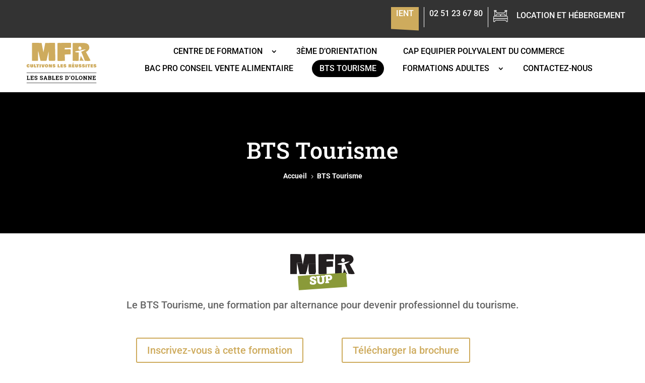

--- FILE ---
content_type: text/css
request_url: https://www.mfr-sables-olonne.com/wp-content/et-cache/499/et-core-unified-tb-104-tb-69-deferred-499.min.css?ver=1765798849
body_size: 4001
content:
.et_pb_section_0_tb_footer.et_pb_section{padding-top:0px;padding-right:0px;padding-bottom:0px;padding-left:0px;margin-top:-36px;margin-right:0px;margin-bottom:0px;margin-left:0px;background-color:#CEAB5D!important}.et_pb_section_0_tb_footer{z-index:1;top:36px;bottom:auto;position:relative}.et_pb_row_0_tb_footer{background-size:initial;background-position:right 0px top;background-image:url(https://www.mfr-sables-olonne.com/wp-content/uploads/2020/09/fond-encart-rs.svg)}.et_pb_text_0_tb_footer.et_pb_text,.et_pb_text_2_tb_footer.et_pb_text,.et_pb_text_5_tb_footer.et_pb_text{color:#ffffff!important}.et_pb_text_0_tb_footer{font-family:'Roboto Slab',Georgia,"Times New Roman",serif;font-weight:600;font-size:30px;padding-top:22px!important}.et_pb_image_0_tb_footer{text-align:left;margin-left:0}.et_pb_image_0_tb_footer .et_pb_image_wrap,.et_pb_image_1_tb_footer .et_pb_image_wrap,.et_pb_image_2_tb_footer .et_pb_image_wrap{display:block}.et_pb_section_1_tb_footer.et_pb_section{padding-top:17px;padding-right:40px;padding-bottom:17px;padding-left:40px;margin-top:0px;margin-right:0px;margin-bottom:0px;margin-left:0px;background-color:#333333!important}.et_pb_section_1_tb_footer{max-width:100%;z-index:2;position:relative}.et_pb_row_1_tb_footer{background-color:#333333}.et_pb_row_1_tb_footer.et_pb_row{padding-top:31px!important;margin-right:auto!important;margin-bottom:19px!important;margin-left:auto!important;padding-top:31px}.et_pb_row_1_tb_footer,body #page-container .et-db #et-boc .et-l .et_pb_row_1_tb_footer.et_pb_row,body.et_pb_pagebuilder_layout.single #page-container #et-boc .et-l .et_pb_row_1_tb_footer.et_pb_row,body.et_pb_pagebuilder_layout.single.et_full_width_page #page-container #et-boc .et-l .et_pb_row_1_tb_footer.et_pb_row,.et_pb_row_2_tb_footer,body #page-container .et-db #et-boc .et-l .et_pb_row_2_tb_footer.et_pb_row,body.et_pb_pagebuilder_layout.single #page-container #et-boc .et-l .et_pb_row_2_tb_footer.et_pb_row,body.et_pb_pagebuilder_layout.single.et_full_width_page #page-container #et-boc .et-l .et_pb_row_2_tb_footer.et_pb_row{width:100%;max-width:100%}.et_pb_image_1_tb_footer{text-align:center}.et_pb_text_1_tb_footer,.et_pb_text_2_tb_footer{margin-bottom:0px!important}.et_pb_button_0_tb_footer_wrapper .et_pb_button_0_tb_footer,.et_pb_button_0_tb_footer_wrapper .et_pb_button_0_tb_footer:hover,.et_pb_button_1_tb_footer_wrapper .et_pb_button_1_tb_footer,.et_pb_button_1_tb_footer_wrapper .et_pb_button_1_tb_footer:hover,.et_pb_button_2_tb_footer_wrapper .et_pb_button_2_tb_footer,.et_pb_button_2_tb_footer_wrapper .et_pb_button_2_tb_footer:hover,.et_pb_button_3_tb_footer_wrapper .et_pb_button_3_tb_footer,.et_pb_button_3_tb_footer_wrapper .et_pb_button_3_tb_footer:hover,.et_pb_button_4_tb_footer_wrapper .et_pb_button_4_tb_footer,.et_pb_button_4_tb_footer_wrapper .et_pb_button_4_tb_footer:hover,.et_pb_button_5_tb_footer_wrapper .et_pb_button_5_tb_footer,.et_pb_button_5_tb_footer_wrapper .et_pb_button_5_tb_footer:hover,.et_pb_button_6_tb_footer_wrapper .et_pb_button_6_tb_footer,.et_pb_button_6_tb_footer_wrapper .et_pb_button_6_tb_footer:hover,.et_pb_button_7_tb_footer_wrapper .et_pb_button_7_tb_footer,.et_pb_button_7_tb_footer_wrapper .et_pb_button_7_tb_footer:hover,.et_pb_button_8_tb_footer_wrapper .et_pb_button_8_tb_footer,.et_pb_button_8_tb_footer_wrapper .et_pb_button_8_tb_footer:hover,.et_pb_button_9_tb_footer_wrapper .et_pb_button_9_tb_footer,.et_pb_button_9_tb_footer_wrapper .et_pb_button_9_tb_footer:hover,.et_pb_button_10_tb_footer_wrapper .et_pb_button_10_tb_footer,.et_pb_button_10_tb_footer_wrapper .et_pb_button_10_tb_footer:hover{padding-top:0px!important;padding-right:0px!important;padding-bottom:0px!important;padding-left:0px!important}.et_pb_button_0_tb_footer_wrapper,.et_pb_button_1_tb_footer_wrapper,.et_pb_button_2_tb_footer_wrapper,.et_pb_button_3_tb_footer_wrapper,.et_pb_button_4_tb_footer_wrapper,.et_pb_button_5_tb_footer_wrapper,.et_pb_button_6_tb_footer_wrapper,.et_pb_button_7_tb_footer_wrapper,.et_pb_button_8_tb_footer_wrapper{margin-top:0px!important;margin-right:0px!important;margin-bottom:0px!important;margin-left:0px!important}body #page-container .et_pb_section .et_pb_button_0_tb_footer,body #page-container .et_pb_section .et_pb_button_1_tb_footer,body #page-container .et_pb_section .et_pb_button_2_tb_footer,body #page-container .et_pb_section .et_pb_button_3_tb_footer,body #page-container .et_pb_section .et_pb_button_4_tb_footer,body #page-container .et_pb_section .et_pb_button_5_tb_footer,body #page-container .et_pb_section .et_pb_button_6_tb_footer,body #page-container .et_pb_section .et_pb_button_7_tb_footer,body #page-container .et_pb_section .et_pb_button_8_tb_footer{color:#ffffff!important;border-width:0px!important;font-size:17px;font-weight:300!important}body #page-container .et_pb_section .et_pb_button_0_tb_footer:before,body #page-container .et_pb_section .et_pb_button_0_tb_footer:after,body #page-container .et_pb_section .et_pb_button_1_tb_footer:before,body #page-container .et_pb_section .et_pb_button_1_tb_footer:after,body #page-container .et_pb_section .et_pb_button_2_tb_footer:before,body #page-container .et_pb_section .et_pb_button_2_tb_footer:after,body #page-container .et_pb_section .et_pb_button_3_tb_footer:before,body #page-container .et_pb_section .et_pb_button_3_tb_footer:after,body #page-container .et_pb_section .et_pb_button_4_tb_footer:before,body #page-container .et_pb_section .et_pb_button_4_tb_footer:after,body #page-container .et_pb_section .et_pb_button_5_tb_footer:before,body #page-container .et_pb_section .et_pb_button_5_tb_footer:after,body #page-container .et_pb_section .et_pb_button_6_tb_footer:before,body #page-container .et_pb_section .et_pb_button_6_tb_footer:after,body #page-container .et_pb_section .et_pb_button_7_tb_footer:before,body #page-container .et_pb_section .et_pb_button_7_tb_footer:after,body #page-container .et_pb_section .et_pb_button_8_tb_footer:before,body #page-container .et_pb_section .et_pb_button_8_tb_footer:after,body #page-container .et_pb_section .et_pb_button_9_tb_footer:before,body #page-container .et_pb_section .et_pb_button_9_tb_footer:after,body #page-container .et_pb_section .et_pb_button_10_tb_footer:before,body #page-container .et_pb_section .et_pb_button_10_tb_footer:after{display:none!important}.et_pb_button_0_tb_footer,.et_pb_button_0_tb_footer:after,.et_pb_button_1_tb_footer,.et_pb_button_1_tb_footer:after,.et_pb_button_2_tb_footer,.et_pb_button_2_tb_footer:after,.et_pb_button_3_tb_footer,.et_pb_button_3_tb_footer:after,.et_pb_button_4_tb_footer,.et_pb_button_4_tb_footer:after,.et_pb_button_5_tb_footer,.et_pb_button_5_tb_footer:after,.et_pb_button_6_tb_footer,.et_pb_button_6_tb_footer:after,.et_pb_button_7_tb_footer,.et_pb_button_7_tb_footer:after,.et_pb_button_8_tb_footer,.et_pb_button_8_tb_footer:after,.et_pb_button_9_tb_footer,.et_pb_button_9_tb_footer:after,.et_pb_button_10_tb_footer,.et_pb_button_10_tb_footer:after{transition:all 300ms ease 0ms}.et_pb_image_2_tb_footer{margin-bottom:21px!important;text-align:left;margin-left:0}.et_pb_text_4_tb_footer.et_pb_text{color:#FFFFFF!important}.et_pb_text_4_tb_footer{margin-bottom:17px!important}.et_pb_divider_0_tb_footer{background-color:rgba(0,0,0,0);border-color:rgba(0,0,0,0);padding-bottom:0px;margin-bottom:4px!important}.et_pb_divider_0_tb_footer:before{border-top-color:#CEAB5D;width:auto;top:0px;right:0px;left:0px}.et_pb_social_media_follow .et_pb_social_media_follow_network_0_tb_footer.et_pb_social_icon .icon:before{color:#333333}ul.et_pb_social_media_follow_0_tb_footer{padding-bottom:0px!important;margin-top:-13px!important;margin-bottom:-47px!important}.et_pb_section_2_tb_footer.et_pb_section{padding-top:10px;padding-right:40px;padding-bottom:10px;padding-left:40px;background-color:#000000!important}.et_pb_row_2_tb_footer.et_pb_row{padding-top:3px!important;padding-right:0px!important;padding-bottom:3px!important;padding-left:0px!important;margin-top:-9px!important;margin-right:0px!important;margin-bottom:-9px!important;margin-left:0px!important;padding-top:3px;padding-right:0px;padding-bottom:3px;padding-left:0px}.et_pb_row_2_tb_footer{display:inline-block}.et_pb_text_5_tb_footer{font-size:12px;padding-top:0px!important;padding-right:0px!important;padding-bottom:0px!important;padding-left:0px!important;margin-top:0px!important;margin-right:0px!important;margin-bottom:0px!important;margin-left:0px!important;display:inline-block;padding-right:10px}.et_pb_button_9_tb_footer_wrapper,.et_pb_button_10_tb_footer_wrapper{margin-top:0px!important;margin-right:6px!important;margin-bottom:0px!important;margin-left:6px!important}body #page-container .et_pb_section .et_pb_button_9_tb_footer,body #page-container .et_pb_section .et_pb_button_10_tb_footer{border-width:0px!important;font-size:12px;font-weight:300!important}.et_pb_social_media_follow_network_0_tb_footer a.icon{background-color:#CEAB5D!important}.et_pb_social_media_follow_network_0_tb_footer.et_pb_social_icon a.icon{border-radius:20px 20px 20px 20px}@media only screen and (max-width:980px){.et_pb_text_0_tb_footer{padding-top:70px!important}.et_pb_image_0_tb_footer .et_pb_image_wrap img,.et_pb_image_1_tb_footer .et_pb_image_wrap img,.et_pb_image_2_tb_footer .et_pb_image_wrap img{width:auto}}@media only screen and (max-width:767px){.et_pb_image_0_tb_footer .et_pb_image_wrap img,.et_pb_image_1_tb_footer .et_pb_image_wrap img,.et_pb_image_2_tb_footer .et_pb_image_wrap img{width:auto}}.et_pb_section_2.et_pb_section,.et_pb_section_3.et_pb_section,.et_pb_section_5.et_pb_section{padding-top:0px;padding-right:0px;padding-bottom:0px;padding-left:0px;margin-top:0px;margin-right:0px;margin-bottom:0px;margin-left:0px}.et_pb_section_2.section_has_divider.et_pb_bottom_divider .et_pb_bottom_inside_divider{background-image:url([data-uri]);background-size:100% 100px;bottom:0;height:100px;z-index:1;transform:scale(1,1)}.et_pb_row_1,.et_pb_row_2,.et_pb_row_3,.et_pb_row_11{border-color:rgba(0,0,0,0)}.et_pb_row_1,body #page-container .et-db #et-boc .et-l .et_pb_row_1.et_pb_row,body.et_pb_pagebuilder_layout.single #page-container #et-boc .et-l .et_pb_row_1.et_pb_row,body.et_pb_pagebuilder_layout.single.et_full_width_page #page-container #et-boc .et-l .et_pb_row_1.et_pb_row,.et_pb_row_2,body #page-container .et-db #et-boc .et-l .et_pb_row_2.et_pb_row,body.et_pb_pagebuilder_layout.single #page-container #et-boc .et-l .et_pb_row_2.et_pb_row,body.et_pb_pagebuilder_layout.single.et_full_width_page #page-container #et-boc .et-l .et_pb_row_2.et_pb_row,.et_pb_row_3,body #page-container .et-db #et-boc .et-l .et_pb_row_3.et_pb_row,body.et_pb_pagebuilder_layout.single #page-container #et-boc .et-l .et_pb_row_3.et_pb_row,body.et_pb_pagebuilder_layout.single.et_full_width_page #page-container #et-boc .et-l .et_pb_row_3.et_pb_row,.et_pb_row_4,body #page-container .et-db #et-boc .et-l .et_pb_row_4.et_pb_row,body.et_pb_pagebuilder_layout.single #page-container #et-boc .et-l .et_pb_row_4.et_pb_row,body.et_pb_pagebuilder_layout.single.et_full_width_page #page-container #et-boc .et-l .et_pb_row_4.et_pb_row,.et_pb_row_5,body #page-container .et-db #et-boc .et-l .et_pb_row_5.et_pb_row,body.et_pb_pagebuilder_layout.single #page-container #et-boc .et-l .et_pb_row_5.et_pb_row,body.et_pb_pagebuilder_layout.single.et_full_width_page #page-container #et-boc .et-l .et_pb_row_5.et_pb_row,.et_pb_row_6,body #page-container .et-db #et-boc .et-l .et_pb_row_6.et_pb_row,body.et_pb_pagebuilder_layout.single #page-container #et-boc .et-l .et_pb_row_6.et_pb_row,body.et_pb_pagebuilder_layout.single.et_full_width_page #page-container #et-boc .et-l .et_pb_row_6.et_pb_row,.et_pb_row_7,body #page-container .et-db #et-boc .et-l .et_pb_row_7.et_pb_row,body.et_pb_pagebuilder_layout.single #page-container #et-boc .et-l .et_pb_row_7.et_pb_row,body.et_pb_pagebuilder_layout.single.et_full_width_page #page-container #et-boc .et-l .et_pb_row_7.et_pb_row,.et_pb_row_8,body #page-container .et-db #et-boc .et-l .et_pb_row_8.et_pb_row,body.et_pb_pagebuilder_layout.single #page-container #et-boc .et-l .et_pb_row_8.et_pb_row,body.et_pb_pagebuilder_layout.single.et_full_width_page #page-container #et-boc .et-l .et_pb_row_8.et_pb_row,.et_pb_row_9,body #page-container .et-db #et-boc .et-l .et_pb_row_9.et_pb_row,body.et_pb_pagebuilder_layout.single #page-container #et-boc .et-l .et_pb_row_9.et_pb_row,body.et_pb_pagebuilder_layout.single.et_full_width_page #page-container #et-boc .et-l .et_pb_row_9.et_pb_row,.et_pb_row_10,body #page-container .et-db #et-boc .et-l .et_pb_row_10.et_pb_row,body.et_pb_pagebuilder_layout.single #page-container #et-boc .et-l .et_pb_row_10.et_pb_row,body.et_pb_pagebuilder_layout.single.et_full_width_page #page-container #et-boc .et-l .et_pb_row_10.et_pb_row,.et_pb_row_11,body #page-container .et-db #et-boc .et-l .et_pb_row_11.et_pb_row,body.et_pb_pagebuilder_layout.single #page-container #et-boc .et-l .et_pb_row_11.et_pb_row,body.et_pb_pagebuilder_layout.single.et_full_width_page #page-container #et-boc .et-l .et_pb_row_11.et_pb_row{width:100%;max-width:100%}.et_pb_image_0,.et_pb_image_1{text-align:center}.et_pb_text_0{font-size:20px;margin-top:15px!important;margin-bottom:0px!important}.et_pb_button_0_wrapper,.et_pb_button_1_wrapper,.et_pb_button_5_wrapper,.et_pb_button_6_wrapper{margin-bottom:0px!important}body #page-container .et_pb_section .et_pb_button_0,body #page-container .et_pb_section .et_pb_button_5{color:#CEAB5D!important;font-size:20px}body #page-container .et_pb_section .et_pb_button_0,body #page-container .et_pb_section .et_pb_button_0:hover,body #page-container .et_pb_section .et_pb_button_1,body #page-container .et_pb_section .et_pb_button_1:hover,body #page-container .et_pb_section .et_pb_button_5,body #page-container .et_pb_section .et_pb_button_5:hover,body #page-container .et_pb_section .et_pb_button_6,body #page-container .et_pb_section .et_pb_button_6:hover{padding:0.3em 1em!important}body #page-container .et_pb_section .et_pb_button_0:before,body #page-container .et_pb_section .et_pb_button_0:after,body #page-container .et_pb_section .et_pb_button_1:before,body #page-container .et_pb_section .et_pb_button_1:after,body #page-container .et_pb_section .et_pb_button_5:before,body #page-container .et_pb_section .et_pb_button_5:after,body #page-container .et_pb_section .et_pb_button_6:before,body #page-container .et_pb_section .et_pb_button_6:after{display:none!important}.et_pb_button_0,.et_pb_button_0:after,.et_pb_button_1,.et_pb_button_1:after,.et_pb_button_2,.et_pb_button_2:after,.et_pb_button_3,.et_pb_button_3:after,.et_pb_button_4,.et_pb_button_4:after,.et_pb_button_5,.et_pb_button_5:after,.et_pb_button_6,.et_pb_button_6:after{transition:all 300ms ease 0ms}body #page-container .et_pb_section .et_pb_button_1,body #page-container .et_pb_section .et_pb_button_6{color:#ceab5d!important;font-size:20px}.dvmd_simple_heading_0 .dvmd_simple_heading_heading,.dvmd_simple_heading_4 .dvmd_simple_heading_heading{font-size:33px;color:#000000!important;text-align:center;padding-bottom:0}.dvmd_simple_heading_0{margin-top:30px!important;margin-bottom:30px!important;position:relative;width:auto;max-width:none}.dvmd_simple_heading_0:after,.dvmd_simple_heading_1:after,.dvmd_simple_heading_2:after,.dvmd_simple_heading_3:after,.dvmd_simple_heading_4:after,.dvmd_simple_heading_5:after,.dvmd_simple_heading_6:after,.dvmd_simple_heading_7:after,.dvmd_simple_heading_8:after,.dvmd_simple_heading_9:after,.dvmd_simple_heading_10:after,.dvmd_simple_heading_11:after,.dvmd_simple_heading_12:after,.dvmd_simple_heading_13:after,.dvmd_simple_heading_14:after{content:"";position:absolute;border-style:solid;border-width:0;top:0px;left:0px;right:0px;bottom:0px}.dvmd_simple_heading_0 .et_pb_module_inner,.dvmd_simple_heading_1 .et_pb_module_inner,.dvmd_simple_heading_2 .et_pb_module_inner,.dvmd_simple_heading_3 .et_pb_module_inner,.dvmd_simple_heading_4 .et_pb_module_inner,.dvmd_simple_heading_5 .et_pb_module_inner,.dvmd_simple_heading_6 .et_pb_module_inner,.dvmd_simple_heading_7 .et_pb_module_inner,.dvmd_simple_heading_8 .et_pb_module_inner,.dvmd_simple_heading_9 .et_pb_module_inner,.dvmd_simple_heading_10 .et_pb_module_inner,.dvmd_simple_heading_11 .et_pb_module_inner,.dvmd_simple_heading_12 .et_pb_module_inner,.dvmd_simple_heading_13 .et_pb_module_inner,.dvmd_simple_heading_14 .et_pb_module_inner{flex-grow:1}.dvmd_simple_heading_0 .dvmd_simple_heading_subheading,.dvmd_simple_heading_2 .dvmd_simple_heading_subheading,.dvmd_simple_heading_3 .dvmd_simple_heading_subheading,.dvmd_simple_heading_4 .dvmd_simple_heading_subheading,.dvmd_simple_heading_5 .dvmd_simple_heading_subheading,.dvmd_simple_heading_6 .dvmd_simple_heading_subheading,.dvmd_simple_heading_8 .dvmd_simple_heading_subheading,.dvmd_simple_heading_9 .dvmd_simple_heading_subheading,.dvmd_simple_heading_10 .dvmd_simple_heading_subheading,.dvmd_simple_heading_11 .dvmd_simple_heading_subheading,.dvmd_simple_heading_12 .dvmd_simple_heading_subheading,.dvmd_simple_heading_13 .dvmd_simple_heading_heading,.dvmd_simple_heading_13 .dvmd_simple_heading_subheading,.dvmd_simple_heading_14 .dvmd_simple_heading_subheading{padding-bottom:0}.dvmd_simple_heading_0 .dvmd_simple_heading_spacing,.dvmd_simple_heading_1 .dvmd_simple_heading_spacing,.dvmd_simple_heading_2 .dvmd_simple_heading_spacing,.dvmd_simple_heading_3 .dvmd_simple_heading_spacing,.dvmd_simple_heading_4 .dvmd_simple_heading_spacing,.dvmd_simple_heading_5 .dvmd_simple_heading_spacing,.dvmd_simple_heading_6 .dvmd_simple_heading_spacing,.dvmd_simple_heading_7 .dvmd_simple_heading_spacing,.dvmd_simple_heading_8 .dvmd_simple_heading_spacing,.dvmd_simple_heading_9 .dvmd_simple_heading_spacing,.dvmd_simple_heading_10 .dvmd_simple_heading_spacing,.dvmd_simple_heading_11 .dvmd_simple_heading_spacing,.dvmd_simple_heading_12 .dvmd_simple_heading_spacing,.dvmd_simple_heading_14 .dvmd_simple_heading_spacing{position:relative;padding-top:20px}.dvmd_simple_heading_0 .dvmd_simple_heading_rule{position:absolute;transform:translateY(-50%);border-style:solid;border-color:#000000;border-bottom-width:4px;border-top-width:0;border-left-width:0;border-right-width:0;top:100%;left:48%;right:48%}.dvmd_simple_heading_0.et_pb_with_border,.dvmd_simple_heading_0.et_pb_with_border:hover,.dvmd_simple_heading_0.et_pb_with_border.et_pb_sticky,.dvmd_simple_heading_0.et_pb_with_border.et_pb_sticky:hover,.dvmd_simple_heading_1.et_pb_with_border,.dvmd_simple_heading_1.et_pb_with_border:hover,.dvmd_simple_heading_1.et_pb_with_border.et_pb_sticky,.dvmd_simple_heading_1.et_pb_with_border.et_pb_sticky:hover,.dvmd_simple_heading_2.et_pb_with_border,.dvmd_simple_heading_2.et_pb_with_border:hover,.dvmd_simple_heading_2.et_pb_with_border.et_pb_sticky,.dvmd_simple_heading_2.et_pb_with_border.et_pb_sticky:hover,.dvmd_simple_heading_3.et_pb_with_border,.dvmd_simple_heading_3.et_pb_with_border:hover,.dvmd_simple_heading_3.et_pb_with_border.et_pb_sticky,.dvmd_simple_heading_3.et_pb_with_border.et_pb_sticky:hover,.dvmd_simple_heading_4.et_pb_with_border,.dvmd_simple_heading_4.et_pb_with_border:hover,.dvmd_simple_heading_4.et_pb_with_border.et_pb_sticky,.dvmd_simple_heading_4.et_pb_with_border.et_pb_sticky:hover,.dvmd_simple_heading_5.et_pb_with_border,.dvmd_simple_heading_5.et_pb_with_border:hover,.dvmd_simple_heading_5.et_pb_with_border.et_pb_sticky,.dvmd_simple_heading_5.et_pb_with_border.et_pb_sticky:hover,.dvmd_simple_heading_6.et_pb_with_border,.dvmd_simple_heading_6.et_pb_with_border:hover,.dvmd_simple_heading_6.et_pb_with_border.et_pb_sticky,.dvmd_simple_heading_6.et_pb_with_border.et_pb_sticky:hover,.dvmd_simple_heading_7.et_pb_with_border,.dvmd_simple_heading_7.et_pb_with_border:hover,.dvmd_simple_heading_7.et_pb_with_border.et_pb_sticky,.dvmd_simple_heading_7.et_pb_with_border.et_pb_sticky:hover,.dvmd_simple_heading_8.et_pb_with_border,.dvmd_simple_heading_8.et_pb_with_border:hover,.dvmd_simple_heading_8.et_pb_with_border.et_pb_sticky,.dvmd_simple_heading_8.et_pb_with_border.et_pb_sticky:hover,.dvmd_simple_heading_9.et_pb_with_border,.dvmd_simple_heading_9.et_pb_with_border:hover,.dvmd_simple_heading_9.et_pb_with_border.et_pb_sticky,.dvmd_simple_heading_9.et_pb_with_border.et_pb_sticky:hover,.dvmd_simple_heading_10.et_pb_with_border,.dvmd_simple_heading_10.et_pb_with_border:hover,.dvmd_simple_heading_10.et_pb_with_border.et_pb_sticky,.dvmd_simple_heading_10.et_pb_with_border.et_pb_sticky:hover,.dvmd_simple_heading_11.et_pb_with_border,.dvmd_simple_heading_11.et_pb_with_border:hover,.dvmd_simple_heading_11.et_pb_with_border.et_pb_sticky,.dvmd_simple_heading_11.et_pb_with_border.et_pb_sticky:hover,.dvmd_simple_heading_12.et_pb_with_border,.dvmd_simple_heading_12.et_pb_with_border:hover,.dvmd_simple_heading_12.et_pb_with_border.et_pb_sticky,.dvmd_simple_heading_12.et_pb_with_border.et_pb_sticky:hover,.dvmd_simple_heading_13.et_pb_with_border,.dvmd_simple_heading_13.et_pb_with_border:hover,.dvmd_simple_heading_13.et_pb_with_border.et_pb_sticky,.dvmd_simple_heading_13.et_pb_with_border.et_pb_sticky:hover,.dvmd_simple_heading_14.et_pb_with_border,.dvmd_simple_heading_14.et_pb_with_border:hover,.dvmd_simple_heading_14.et_pb_with_border.et_pb_sticky,.dvmd_simple_heading_14.et_pb_with_border.et_pb_sticky:hover{overflow:visible!important}.et_pb_text_1.et_pb_text,.et_pb_text_5.et_pb_text{color:#000000!important}.et_pb_text_1,.et_pb_text_2,.et_pb_text_3,.et_pb_text_4,.et_pb_text_5,.et_pb_text_8,.et_pb_text_9,.et_pb_text_10,.et_pb_text_11,.et_pb_text_13{font-size:18px}.et_pb_section_3{top:1px;bottom:auto}.et_pb_row_4{background-color:#a5a5a5;border-color:rgba(0,0,0,0)}.et_pb_row_4.et_pb_row{padding-top:10px!important;padding-right:0px!important;padding-bottom:10px!important;padding-left:0px!important;margin-top:0px!important;margin-right:0px!important;margin-bottom:0px!important;margin-left:0px!important;padding-top:10px;padding-right:0px;padding-bottom:10px;padding-left:0px}.et_pb_column_5{text-align:center}.et_pb_button_2_wrapper,.et_pb_button_3_wrapper,.et_pb_button_4_wrapper{margin-right:10px!important;margin-left:10px!important}body #page-container .et_pb_section .et_pb_button_2,body #page-container .et_pb_section .et_pb_button_4{color:#333333!important;border-width:0px!important;font-size:17px;text-transform:uppercase!important;padding-right:0.7em;padding-left:2em}body #page-container .et_pb_section .et_pb_button_2:after,body #page-container .et_pb_section .et_pb_button_3:after,body #page-container .et_pb_section .et_pb_button_4:after{display:none}body #page-container .et_pb_section .et_pb_button_2:before,body #page-container .et_pb_section .et_pb_button_3:before,body #page-container .et_pb_section .et_pb_button_4:before{content:attr(data-icon);font-family:ETmodules!important;font-weight:400!important;line-height:inherit;font-size:inherit!important;opacity:1;margin-left:-1.3em;right:auto;display:inline-block;font-family:ETmodules!important;font-weight:400!important}body #page-container .et_pb_section .et_pb_button_2:hover:before,body #page-container .et_pb_section .et_pb_button_3:hover:before,body #page-container .et_pb_section .et_pb_button_4:hover:before{margin-left:.3em;right:auto;margin-left:-1.3em}.et_pb_button_2,.et_pb_button_3,.et_pb_button_4{display:inline-block}.et_pb_button_3_wrapper .et_pb_button_3,.et_pb_button_3_wrapper .et_pb_button_3:hover{padding-right:0px!important;padding-left:0px!important}body #page-container .et_pb_section .et_pb_button_3{color:#333333!important;border-width:0px!important;font-size:17px;text-transform:uppercase!important}.et_pb_row_5.et_pb_row,.et_pb_row_6.et_pb_row,.et_pb_row_7.et_pb_row,.et_pb_row_8.et_pb_row{padding-top:0px!important;padding-right:0px!important;padding-bottom:0px!important;padding-left:0px!important;margin-top:0px!important;margin-right:0px!important;margin-bottom:0px!important;margin-left:0px!important;padding-top:0px;padding-right:0px;padding-bottom:0px;padding-left:0px}.dvmd_simple_heading_1 .dvmd_simple_heading_heading,.dvmd_simple_heading_7 .dvmd_simple_heading_heading,.dvmd_simple_heading_8 .dvmd_simple_heading_heading,.dvmd_simple_heading_9 .dvmd_simple_heading_heading,.dvmd_simple_heading_10 .dvmd_simple_heading_heading,.dvmd_simple_heading_11 .dvmd_simple_heading_heading{font-size:30px;color:#ffffff!important;text-align:center;padding-bottom:0}.dvmd_simple_heading_1 .dvmd_simple_heading_subheading,.dvmd_simple_heading_7 .dvmd_simple_heading_subheading{font-size:25px;color:#ffffff!important;text-align:center;padding-bottom:0}.dvmd_simple_heading_1,.dvmd_simple_heading_2,.dvmd_simple_heading_7,.dvmd_simple_heading_8,.dvmd_simple_heading_9,.dvmd_simple_heading_10{margin-top:0px!important;margin-bottom:30px!important;position:relative;width:auto;max-width:none}.dvmd_simple_heading_1 .dvmd_simple_heading_rule{position:absolute;transform:translateY(-50%);border-style:solid;border-color:#ffffff;border-bottom-width:4px;border-top-width:0;border-left-width:0;border-right-width:0;top:50%;left:45%;right:45%}.et_pb_text_2.et_pb_text,.et_pb_text_8.et_pb_text,.et_pb_text_9.et_pb_text,.et_pb_text_10.et_pb_text,.et_pb_text_11.et_pb_text,.et_pb_text_12.et_pb_text,.et_pb_text_14.et_pb_text{color:#ffffff!important}.dvmd_simple_heading_2 .dvmd_simple_heading_heading{font-size:30px;color:#333333!important;text-align:center;padding-bottom:0}.dvmd_simple_heading_2 .dvmd_simple_heading_rule,.dvmd_simple_heading_4 .dvmd_simple_heading_rule{position:absolute;transform:translateY(-50%);border-style:solid;border-color:#000000;border-bottom-width:4px;border-top-width:0;border-left-width:0;border-right-width:0;top:100%;left:45%;right:45%}.dvmd_simple_heading_3 .dvmd_simple_heading_heading{font-size:30px;color:#000000!important;text-align:center;padding-bottom:0}.dvmd_simple_heading_3{margin-top:-8px!important;margin-bottom:30px!important;position:relative;width:auto;max-width:none}.dvmd_simple_heading_3 .dvmd_simple_heading_rule{position:absolute;transform:translateY(-50%);border-style:solid;border-color:#000000;border-bottom-width:5px;border-top-width:0;border-left-width:0;border-right-width:0;top:100%;left:45%;right:45%}.dvmd_simple_heading_4,.dvmd_simple_heading_5,.dvmd_simple_heading_6,.dvmd_simple_heading_12,.dvmd_simple_heading_14{margin-top:0px!important;margin-bottom:50px!important;position:relative;width:auto;max-width:none}.et_pb_row_7,.et_pb_row_9{z-index:1!important;position:relative}.dvmd_simple_heading_5 .dvmd_simple_heading_heading{font-size:32px;color:#000000!important;text-align:left;padding-bottom:0}.dvmd_simple_heading_5 .dvmd_simple_heading_rule{position:absolute;transform:translateY(-50%);border-style:solid;border-color:#000000;border-bottom-width:4px;border-top-width:0;border-left-width:0;border-right-width:0;top:100%;left:0%;right:45%}.et_pb_row_8{z-index:2!important;top:-70px;bottom:auto;position:relative}.dvmd_simple_heading_6 .dvmd_simple_heading_heading{font-size:33px;color:#000000!important;text-align:right;padding-bottom:0}.dvmd_simple_heading_6 .dvmd_simple_heading_rule{position:absolute;transform:translateY(-50%);border-style:solid;border-color:#000000;border-bottom-width:4px;border-top-width:0;border-left-width:0;border-right-width:0;top:100%;left:45%;right:0%}.et_pb_section_4.et_pb_section{padding-top:11%;padding-right:0px;padding-bottom:0px;padding-left:0px;margin-top:-8%;margin-right:0px;margin-bottom:0px;margin-left:0px;background-color:#333333!important}.et_pb_section_4{z-index:1;position:relative}.et_pb_section_4.section_has_divider.et_pb_top_divider .et_pb_top_inside_divider{background-image:url([data-uri]);background-size:100% 100px;top:0;height:100px;z-index:10;transform:scale(-1,1)}.et_pb_row_9.et_pb_row{padding-top:0px!important;padding-right:0px!important;padding-bottom:0px!important;padding-left:0px!important;margin-top:-70px!important;margin-right:0px!important;margin-bottom:0px!important;margin-left:0px!important;padding-top:0px;padding-right:0px;padding-bottom:0px;padding-left:0px}.dvmd_simple_heading_7 .dvmd_simple_heading_rule{position:absolute;transform:translateY(-50%);border-style:solid;border-color:#ffffff;border-bottom-width:4px;border-top-width:0;border-left-width:0;border-right-width:0;top:100%;left:45%;right:45%}.dvmd_simple_heading_8 .dvmd_simple_heading_rule,.dvmd_simple_heading_9 .dvmd_simple_heading_rule,.dvmd_simple_heading_10 .dvmd_simple_heading_rule,.dvmd_simple_heading_11 .dvmd_simple_heading_rule{position:absolute;transform:translateY(-50%);border-style:solid;border-color:#ffffff;border-bottom-width:5px;border-top-width:0;border-left-width:0;border-right-width:0;top:100%;left:45%;right:45%}.dvmd_simple_heading_11{margin-top:58px!important;margin-bottom:30px!important;position:relative;width:auto;max-width:none}.et_pb_text_12{font-size:18px;margin-top:55px!important}.et_pb_section_5.section_has_divider.et_pb_bottom_divider .et_pb_bottom_inside_divider{background-image:url([data-uri]);background-size:100% 100px;bottom:0;height:100px;z-index:10;transform:scale(1,1)}.dvmd_simple_heading_12 .dvmd_simple_heading_heading,.dvmd_simple_heading_14 .dvmd_simple_heading_heading{font-size:33px;color:#ffffff!important;text-align:center;padding-bottom:0}.dvmd_simple_heading_12 .dvmd_simple_heading_rule,.dvmd_simple_heading_14 .dvmd_simple_heading_rule{position:absolute;transform:translateY(-50%);border-style:solid;border-color:#ffffff;border-bottom-width:4px;border-top-width:0;border-left-width:0;border-right-width:0;top:100%;left:49%;right:49%}.et_pb_text_13.et_pb_text{color:#FFFFFF!important}.dvmd_simple_heading_13{position:relative;display:table;width:auto!important}.dvmd_simple_heading_13 .dvmd_simple_heading_spacing{position:relative}.dvmd_simple_heading_13 .dvmd_simple_heading_rule{position:absolute;transform:translateY(-50%);border-style:solid;border-color:#7EBEC5;border-bottom-width:1px;border-top-width:0;border-left-width:0;border-right-width:0;top:50%;left:0px;right:0px}.et_pb_column_1{padding-top:15px;padding-right:3%;padding-bottom:0px;padding-left:3%}.et_pb_column_2,.et_pb_column_3,.et_pb_column_21,.et_pb_column_22{padding-top:0px;padding-right:3%;padding-bottom:0px;padding-left:3%}.et_pb_column_4{padding-top:15px;padding-right:3%;padding-bottom:15px;padding-left:3%}.et_pb_column_6{background-color:#333333;padding-top:3%;padding-right:3%;padding-bottom:3%;padding-left:3%}.et_pb_column_7{background-color:#ECECEC;filter:opacity(99%);backface-visibility:hidden;padding-top:3%;padding-right:3%;padding-bottom:3%;padding-left:3%;filter:opacity(99%);backface-visibility:hidden}.et_pb_column_8{background-color:#CEAB5D;padding-top:3%;padding-right:3%;padding-bottom:3%;padding-left:3%}.et_pb_column_10{background-color:#8A9A39;padding-top:6%;padding-right:6%;padding-bottom:6%;padding-left:6%}.et_pb_column_11{padding-top:5%;padding-right:10%;padding-bottom:10%;padding-left:10%}.et_pb_column_12{background-image:url(https://www.mfr-sables-olonne.com/wp-content/uploads/2020/09/img-3.jpg)}.et_pb_column_13{background-image:url(https://www.mfr-sables-olonne.com/wp-content/uploads/2020/09/img-3.jpg);box-shadow:20px 20px 0px 0px #ceab5d}.et_pb_column_14{padding-top:10%;padding-right:10%;padding-bottom:6%;padding-left:10%}.et_pb_column_15,.et_pb_column_16,.et_pb_column_17,.et_pb_column_18{padding-top:3%;padding-right:3%;padding-bottom:3%;padding-left:3%}.et_pb_column_20{background-color:rgba(0,0,0,0.3);padding-top:5%;padding-right:10%;padding-bottom:5%;padding-left:10%}.dvmd_simple_heading_0.et_pb_module,.dvmd_simple_heading_1.et_pb_module,.dvmd_simple_heading_2.et_pb_module,.dvmd_simple_heading_3.et_pb_module,.dvmd_simple_heading_4.et_pb_module,.dvmd_simple_heading_5.et_pb_module,.dvmd_simple_heading_6.et_pb_module,.dvmd_simple_heading_7.et_pb_module,.dvmd_simple_heading_8.et_pb_module,.dvmd_simple_heading_9.et_pb_module,.dvmd_simple_heading_10.et_pb_module,.dvmd_simple_heading_11.et_pb_module,.dvmd_simple_heading_12.et_pb_module,.dvmd_simple_heading_14.et_pb_module{margin-left:auto!important;margin-right:auto!important}.et_pb_row_10.et_pb_row{padding-top:0px!important;padding-bottom:0px!important;margin-left:auto!important;margin-right:auto!important;padding-top:0px;padding-bottom:0px}@media only screen and (max-width:980px){.et_pb_image_0 .et_pb_image_wrap img,.et_pb_image_1 .et_pb_image_wrap img{width:auto}body #page-container .et_pb_section .et_pb_button_2:before,body #page-container .et_pb_section .et_pb_button_3:before,body #page-container .et_pb_section .et_pb_button_4:before{line-height:inherit;font-size:inherit!important;margin-left:-1.3em;right:auto;display:inline-block;opacity:1;content:attr(data-icon);font-family:ETmodules!important;font-weight:400!important}body #page-container .et_pb_section .et_pb_button_2:after,body #page-container .et_pb_section .et_pb_button_3:after,body #page-container .et_pb_section .et_pb_button_4:after{display:none}body #page-container .et_pb_section .et_pb_button_2:hover:before,body #page-container .et_pb_section .et_pb_button_3:hover:before,body #page-container .et_pb_section .et_pb_button_4:hover:before{margin-left:.3em;right:auto;margin-left:-1.3em}}@media only screen and (max-width:767px){.et_pb_image_0 .et_pb_image_wrap img,.et_pb_image_1 .et_pb_image_wrap img{width:auto}body #page-container .et_pb_section .et_pb_button_2:before,body #page-container .et_pb_section .et_pb_button_3:before,body #page-container .et_pb_section .et_pb_button_4:before{line-height:inherit;font-size:inherit!important;margin-left:-1.3em;right:auto;display:inline-block;opacity:1;content:attr(data-icon);font-family:ETmodules!important;font-weight:400!important}body #page-container .et_pb_section .et_pb_button_2:after,body #page-container .et_pb_section .et_pb_button_3:after,body #page-container .et_pb_section .et_pb_button_4:after{display:none}body #page-container .et_pb_section .et_pb_button_2:hover:before,body #page-container .et_pb_section .et_pb_button_3:hover:before,body #page-container .et_pb_section .et_pb_button_4:hover:before{margin-left:.3em;right:auto;margin-left:-1.3em}}

--- FILE ---
content_type: image/svg+xml
request_url: https://www.mfr-sables-olonne.com/wp-content/uploads/2020/09/fond-encart-rs.svg
body_size: 3877
content:
<svg xmlns="http://www.w3.org/2000/svg" xmlns:xlink="http://www.w3.org/1999/xlink" width="292" height="123" viewBox="0 0 292 123">
  <defs>
    <clipPath id="clip-path">
      <rect id="Rectangle_77" data-name="Rectangle 77" width="292" height="123" transform="translate(1101 1814)" fill="#fff"/>
    </clipPath>
  </defs>
  <g id="fond-encart-rs" transform="translate(-1101 -1814)" clip-path="url(#clip-path)">
    <g id="icones-encart-rs" transform="translate(1158.648 1774.685)">
      <g id="Groupe_192" data-name="Groupe 192" transform="translate(125.263 80.361)">
        <path id="Tracé_512" data-name="Tracé 512" d="M302.072,343.291a8.909,8.909,0,0,1-7.175-3.652,2.064,2.064,0,0,0-1.668-.885h-6.467a3.264,3.264,0,0,1-2.827-4.9l2.2-3.806a14.754,14.754,0,0,0,1.974-7.367v-1.171l-4.3-.776a5.2,5.2,0,0,1,1.844-10.227l2.46.443V308.3a13.966,13.966,0,0,1,27.932,0v2.652l2.46-.443a5.2,5.2,0,1,1,1.844,10.227l-4.3.776v1.171a14.755,14.755,0,0,0,1.974,7.367l2.2,3.806a3.264,3.264,0,0,1-2.827,4.9h-6.467a2.064,2.064,0,0,0-1.668.885,8.907,8.907,0,0,1-7.175,3.652Zm-15.115-7.914h6.272a5.477,5.477,0,0,1,4.4,2.273,5.5,5.5,0,0,0,8.893,0,5.477,5.477,0,0,1,4.4-2.273h6.272l-2.1-3.637a18.136,18.136,0,0,1-2.426-9.055V320.1a1.688,1.688,0,0,1,1.389-1.661l5.692-1.026a1.819,1.819,0,1,0-.646-3.581l-4.447.8a1.688,1.688,0,0,1-1.988-1.661V308.3a10.589,10.589,0,0,0-21.179,0v4.672a1.688,1.688,0,0,1-1.988,1.661l-4.448-.8a1.819,1.819,0,1,0-.646,3.581l5.692,1.026a1.688,1.688,0,0,1,1.389,1.661v2.582a18.135,18.135,0,0,1-2.426,9.055Z" transform="translate(-279.528 -294.337)" fill="#fff"/>
      </g>
      <g id="Groupe_193" data-name="Groupe 193" transform="translate(93.787 30.286)">
        <path id="Tracé_513" data-name="Tracé 513" d="M283.312,119.129H256.844a9.728,9.728,0,0,1-9.717-9.717V82.945a9.728,9.728,0,0,1,9.717-9.717h2.9a1.737,1.737,0,1,1,0,3.474h-2.9a6.25,6.25,0,0,0-6.243,6.243v26.468a6.249,6.249,0,0,0,6.243,6.242h26.468a6.25,6.25,0,0,0,6.243-6.242V82.945a6.25,6.25,0,0,0-6.243-6.243h-14.8a1.737,1.737,0,0,1,0-3.474h14.8a9.728,9.728,0,0,1,9.717,9.717v26.468A9.727,9.727,0,0,1,283.312,119.129Z" transform="translate(-247.127 -73.228)" fill="#fff"/>
      </g>
      <g id="Groupe_194" data-name="Groupe 194" transform="translate(106.571 43.07)">
        <path id="Tracé_514" data-name="Tracé 514" d="M312.541,148.809a10.166,10.166,0,1,1,10.166-10.166A10.178,10.178,0,0,1,312.541,148.809Zm0-16.858a6.692,6.692,0,1,0,6.692,6.692A6.7,6.7,0,0,0,312.541,131.95Z" transform="translate(-302.375 -128.476)" fill="#fff"/>
      </g>
      <g id="Groupe_195" data-name="Groupe 195" transform="translate(126.204 38.86)">
        <ellipse id="Ellipse_20" data-name="Ellipse 20" cx="2.455" cy="2.455" rx="2.455" ry="2.455" fill="#fff"/>
      </g>
      <g id="Groupe_196" data-name="Groupe 196" transform="translate(31.994 79.052)">
        <path id="Tracé_515" data-name="Tracé 515" d="M73.9,314.587A28.026,28.026,0,0,1,47.04,294.479a16.169,16.169,0,0,1-7.864-9.2,11.889,11.889,0,0,1-6.15-2.508,2.731,2.731,0,0,1,.549-4.615l.334-.155a11.911,11.911,0,0,1-1.5-2.294,2.73,2.73,0,0,1,2.445-3.949h5.793a16.212,16.212,0,0,1,29.842,5.427A23.365,23.365,0,0,0,82.667,270.5a23.728,23.728,0,0,0,2.983-3.772,3.005,3.005,0,0,1,2.675-1.388,3.037,3.037,0,0,1,2.554,1.638,27.883,27.883,0,0,1,2.778,8.536,2.156,2.156,0,0,1-4.262.66,23.613,23.613,0,0,0-1.436-5.226,27.973,27.973,0,0,1-18.8,10.824,2.446,2.446,0,0,1-2.742-2.3A11.9,11.9,0,0,0,43.993,274.6a2.725,2.725,0,0,1-2.42,1.47H38.031a7.253,7.253,0,0,0,.591.469,2.443,2.443,0,0,1-.348,4.187,7.678,7.678,0,0,0,2.1.3h.012a2.728,2.728,0,0,1,2.636,2.059,11.872,11.872,0,0,0,6.4,7.768,3.023,3.023,0,0,1,1.621,1.943,23.677,23.677,0,0,0,42.2,7.457,27.959,27.959,0,0,1-8.681.416,2.583,2.583,0,0,1-1.581-4.362l.006-.007a23.707,23.707,0,0,0,5.779-9.965,2.156,2.156,0,1,1,4.146,1.184,27.96,27.96,0,0,1-4.447,8.983,23.586,23.586,0,0,0,6.6-1.2,3.02,3.02,0,0,1,3.641,4.26A27.921,27.921,0,0,1,73.9,314.587Z" transform="translate(-31.994 -263.896)" fill="#fff"/>
      </g>
    </g>
    <path id="triangle" d="M18,0,36,16H0Z" transform="translate(1151 1830) rotate(180)" fill="#fff"/>
  </g>
</svg>


--- FILE ---
content_type: image/svg+xml
request_url: https://www.mfr-sables-olonne.com/wp-content/uploads/2020/09/logo-mfr-sables-olonne-3.svg
body_size: 30639
content:
<svg xmlns="http://www.w3.org/2000/svg" width="268.569" height="155.354" viewBox="0 0 268.569 155.354">
  <g id="logo-mfr-sables-olonne-3" transform="translate(0 -0.03)">
    <rect id="Rectangle_73" data-name="Rectangle 73" width="268.569" height="1.301" transform="translate(0 115.153)"/>
    <path id="Tracé_458" data-name="Tracé 458" d="M36.067,217.046a5.8,5.8,0,0,1-.607,2.1,4.427,4.427,0,0,1-1.257,1.483,5.5,5.5,0,0,1-1.734.867,7.372,7.372,0,0,1-2.129.29,7.627,7.627,0,0,1-1.955-.234,5.2,5.2,0,0,1-1.491-.62,4.634,4.634,0,0,1-1.075-.941,5.246,5.246,0,0,1-.763-1.145,6.716,6.716,0,0,1-.434-1.3,9.538,9.538,0,0,1-.23-1.3c-.039-.4-.061-.82-.061-1.257v-.694a5.454,5.454,0,0,1,.538-2.072,4.626,4.626,0,0,1,1.114-1.483,6.07,6.07,0,0,1,1.5-.941,7.111,7.111,0,0,1,1.643-.52,8.543,8.543,0,0,1,1.587-.147,7.526,7.526,0,0,1,2.246.3,4.2,4.2,0,0,1,1.587.867,4.123,4.123,0,0,1,.967,1.266,4.895,4.895,0,0,1,.434,1.6v.754c0,.169-.581.256-1.734.256H31.874a.347.347,0,0,1-.312-.169,1.123,1.123,0,0,1-.143-.434,2.422,2.422,0,0,0-.087-.49.837.837,0,0,0-.212-.412.59.59,0,0,0-.434-.169,1.24,1.24,0,0,0-.494.091.789.789,0,0,0-.343.3,2.977,2.977,0,0,0-.208.4,1.956,1.956,0,0,0-.117.533c-.026.221-.039.4-.048.555s0,.351,0,.6v1.331q0,1.964,1.045,2.02a.6.6,0,0,0,.464-.2,1.106,1.106,0,0,0,.247-.46q.069-.256.156-.533a.9.9,0,0,1,.191-.382h4.292a.295.295,0,0,1,.286.312" transform="translate(-24.256 -126.928)" fill="#ceab5d"/>
    <path id="Tracé_459" data-name="Tracé 459" d="M56.57,217.577q.026-3.9.03-5.8v-1.058c0-.629.052-.989.156-1.075h.117a.733.733,0,0,0,.121,0c.867-.039,1.908-.061,3.078-.061h1.071a.822.822,0,0,1,.173.048.434.434,0,0,0,.143.043c0,.26,0,.707.035,1.335s.035,1.179.043,1.643,0,.919,0,1.366v3.555a3.434,3.434,0,0,0,.074.434.672.672,0,0,0,.212.364.611.611,0,0,0,.395.121.637.637,0,0,0,.538-.277,1.084,1.084,0,0,0,.2-.65V210.4a2.521,2.521,0,0,1,0-.269v-.382a.243.243,0,0,1,.208-.221c1.01,0,2.523,0,4.544.03v.126h.317q-.061,1.687-.061,3.9v3.963a4.769,4.769,0,0,1-.325,1.817,3.469,3.469,0,0,1-.867,1.27,4.228,4.228,0,0,1-1.3.8,6.7,6.7,0,0,1-1.513.434,10.4,10.4,0,0,1-1.652.121,11.491,11.491,0,0,1-1.6-.108,6.458,6.458,0,0,1-1.513-.412,4.522,4.522,0,0,1-1.3-.776,3.616,3.616,0,0,1-.919-1.27,4.917,4.917,0,0,1-.4-1.838" transform="translate(-42.518 -127.156)" fill="#ceab5d"/>
    <path id="Tracé_460" data-name="Tracé 460" d="M89.109,210.948c0-.867.091-1.335.269-1.439a.981.981,0,0,0,.221,0h1.925a14.378,14.378,0,0,1,1.808.091c.464.061.72.169.78.334l-.1,8.147h.173q.629-.035.867-.026c.169,0,.477,0,.928.03s.867.026,1.3.026a3.591,3.591,0,0,1,.763.061c.165.039.251.121.251.243v3.035c-.069.191-1.244.282-3.525.282H89.312a1.591,1.591,0,0,1-.186-.867v-8.893c0-.416-.026-.746-.026-.993" transform="translate(-60.944 -127.143)" fill="#ceab5d"/>
    <path id="Tracé_461" data-name="Tracé 461" d="M109.64,212.139V210.6q0-.832.156-.832a.434.434,0,0,1,.113,0q1.648,0,4.891-.039t4.852-.039a1.114,1.114,0,0,1,.507.069.317.317,0,0,1,.108.277v2.653c0,.277-.074.412-.221.412h-2.6v8.463a.286.286,0,0,1-.269.256h-1.609a.043.043,0,0,0-.035,0h-2.84l-.317-.382c0-.8.026-1.99.078-3.568s.082-2.766.082-3.568v-.386a1.89,1.89,0,0,0,0-.2.867.867,0,0,0-.039-.191.957.957,0,0,0-.069-.152.23.23,0,0,0-.1-.108.329.329,0,0,0-.165-.039H109.9c-.147-.039-.221-.4-.221-1.088" transform="translate(-72.578 -127.245)" fill="#ceab5d"/>
    <path id="Tracé_462" data-name="Tracé 462" d="M138.4,221.764c0-1.535.061-2.653.113-3.365q0-3.317.1-6.725c0-.434-.035-.767-.035-.98v-.238c0-.23-.03-.434-.03-.568a.343.343,0,0,1,.143-.269q1.3.1,3.946.1a7.806,7.806,0,0,0,.867-.03v12.079Z" transform="translate(-88.868 -127.207)" fill="#ceab5d"/>
    <path id="Tracé_463" data-name="Tracé 463" d="M154.59,209.977c0-.152.087-.23.269-.23h4.436a.433.433,0,0,1,.377.221l1.361,7.861c.082-.5.234-1.218.434-2.133s.356-1.531.434-1.83l.789-3.946c.043-.13,1.119-.191,3.234-.191h1.266a.312.312,0,0,1,.186.269l-1.769,6.352c-.039.143-.108.455-.212.941s-.2.954-.308,1.4-.217.906-.351,1.392a7.029,7.029,0,0,1-.434,1.2c-.152.317-.295.494-.434.542a4.79,4.79,0,0,1-.845,0c-.373,0-.655-.026-.867-.026h-.568q-.542.052-1.171.065l-1.357.026c-.477,0-.867,0-1.153.022Z" transform="translate(-98.039 -127.269)" fill="#ceab5d"/>
    <path id="Tracé_464" data-name="Tracé 464" d="M186.284,215.23v-.867a5.984,5.984,0,0,1,.481-2.016,4.973,4.973,0,0,1,1.023-1.539,6.069,6.069,0,0,1,1.431-1.054,6.737,6.737,0,0,1,1.7-.624,8.294,8.294,0,0,1,1.838-.2,7.337,7.337,0,0,1,1.084.087,8.708,8.708,0,0,1,1.2.277,4.908,4.908,0,0,1,1.21.555,3.651,3.651,0,0,1,.963.867,6.352,6.352,0,0,1,1.132,2,7.283,7.283,0,0,1,.351,2.324,6.961,6.961,0,0,1-1.171,4.3l-.347.473a3.469,3.469,0,0,1-1.3,1.054,6.625,6.625,0,0,1-1.7.585,9.148,9.148,0,0,1-1.734.16,8.2,8.2,0,0,1-1.877-.2,5.948,5.948,0,0,1-1.487-.551,4.977,4.977,0,0,1-1.11-.867,4.884,4.884,0,0,1-.8-1.054,6.07,6.07,0,0,1-.516-1.2,7.421,7.421,0,0,1-.282-1.266,9.2,9.2,0,0,1-.082-1.262m6.283-3.126a1.14,1.14,0,0,0-.581.152,1.413,1.413,0,0,0-.434.36,1.955,1.955,0,0,0-.282.572,5.082,5.082,0,0,0-.173.65,7.085,7.085,0,0,0-.087.724c0,.295-.035.52-.035.681v.62a5.767,5.767,0,0,0,.026.689,4.829,4.829,0,0,0,.117.694,3.056,3.056,0,0,0,.238.642,1.3,1.3,0,0,0,.4.434,1.041,1.041,0,0,0,.59.2,1.544,1.544,0,0,0,.616-.117,1.444,1.444,0,0,0,.434-.29,1.535,1.535,0,0,0,.308-.477,3.9,3.9,0,0,0,.191-.577,5.152,5.152,0,0,0,.1-.685c.022-.277.039-.512.043-.707s0-.434,0-.746a5.444,5.444,0,0,0-.022-.616c-.022-.182-.035-.4-.065-.633a2.506,2.506,0,0,0-.16-.611,2.626,2.626,0,0,0-.269-.5,1.067,1.067,0,0,0-.434-.36,1.352,1.352,0,0,0-.59-.126" transform="translate(-115.989 -126.816)" fill="#ceab5d"/>
    <path id="Tracé_465" data-name="Tracé 465" d="M220.22,221.642v-3.568q0-1.955.13-7.47v-.646c0-.117,0-.186.061-.208h5.433c.052,0,.16.2.321.6s.356.915.581,1.544.39,1.062.486,1.3l1.106,2.892v-3.065c0-.26,0-.746.022-1.448s0-1.253,0-1.643c0-.152.434-.221,1.266-.221h2.545c.087,0,.13,0,.13.048q.043,2.194.048,6.283v5.5c-.039.134-.208.2-.507.2H226.9a2.913,2.913,0,0,1-.455-.993c-.251-.689-.616-1.687-1.106-2.992s-.763-2.033-.824-2.168v5.858c0,.243-.1.36-.316.36h-3.638Z" transform="translate(-135.213 -127.258)" fill="#ceab5d"/>
    <path id="Tracé_466" data-name="Tracé 466" d="M259.338,221.592a13.754,13.754,0,0,1-1.674-.165,6.99,6.99,0,0,1-1.431-.395,3.833,3.833,0,0,1-1.162-.685,3.313,3.313,0,0,1-.78-1.062,4.171,4.171,0,0,1-.382-1.5.16.16,0,0,1,.156-.173.591.591,0,0,0,.156,0c.434,0,1.1,0,1.99-.035s1.552-.03,1.99-.03a.321.321,0,0,1,.26.108.772.772,0,0,1,.156.26c.039.1.087.2.139.308a.7.7,0,0,0,.286.26,1.127,1.127,0,0,0,.516.1,1.114,1.114,0,0,0,.685-.217.689.689,0,0,0,.295-.585.572.572,0,0,0-.251-.434,1.964,1.964,0,0,0-.668-.334c-.278-.091-.542-.16-.789-.225s-.507-.108-.772-.156l-.455-.082a6.742,6.742,0,0,1-2.762-1.3,2.736,2.736,0,0,1-.841-2.116,4.05,4.05,0,0,1,.347-1.7,3.552,3.552,0,0,1,.9-1.227,5,5,0,0,1,1.327-.8,6.991,6.991,0,0,1,1.548-.434,9.813,9.813,0,0,1,1.617-.13,6.616,6.616,0,0,1,3.538.824c.321.321.555.564.707.728a4.309,4.309,0,0,1,.434.581,2.369,2.369,0,0,1,.29.65,3.993,3.993,0,0,1,.113.785l-.282.286q-1.622.061-3.633.061a1.3,1.3,0,0,1-.4-.052.4.4,0,0,1-.208-.143c-.035-.061-.069-.121-.1-.182s-.069-.126-.1-.182a.355.355,0,0,0-.182-.143,1.158,1.158,0,0,0-.568-.03,1.361,1.361,0,0,0-.325.074.893.893,0,0,0-.321.16.312.312,0,0,0-.134.247.408.408,0,0,0,.178.317,1.149,1.149,0,0,0,.377.2c.13.043.295.091.49.139l.364.1c1.145.29,1.83.468,2.051.538a4.982,4.982,0,0,1,2.445,1.426,3.178,3.178,0,0,1,.663,2.064,4.663,4.663,0,0,1-.191,1.366,3.534,3.534,0,0,1-.512,1.041,3.383,3.383,0,0,1-.789.759,5,5,0,0,1-.958.529,6.636,6.636,0,0,1-1.1.33,11.118,11.118,0,0,1-1.136.16c-.347.039-.72.069-1.127.091" transform="translate(-154.295 -126.766)" fill="#ceab5d"/>
    <path id="Tracé_467" data-name="Tracé 467" d="M299.234,210.948c0-.867.087-1.335.269-1.439a.983.983,0,0,0,.221,0h1.947a14.4,14.4,0,0,1,1.812.091c.46.061.72.169.78.334l-.1,8.147h.173q.629-.035.867-.026c.169,0,.477,0,.928.03s.867.026,1.3.026a3.587,3.587,0,0,1,.763.061c.165.039.247.121.247.243v3.035c-.065.191-1.24.282-3.521.282h-5.463a1.591,1.591,0,0,1-.186-.867v-8.086q0-.182-.026-.806c0-.434-.022-.746-.022-.993" transform="translate(-179.967 -127.143)" fill="#ceab5d"/>
    <path id="Tracé_468" data-name="Tracé 468" d="M325.05,221.422v-.3c0-.9,0-2.229.035-3.989s.03-3.087.03-3.985V209.88H334.3v2.948a.274.274,0,0,1-.03.113l-.056.091a.169.169,0,0,1-.082.082.464.464,0,0,1-.126.043.7.7,0,0,1-.173.022h-.221q-2.042,0-3.724-.065a3.5,3.5,0,0,1-.052.39c-.026.173-.043.334-.056.468s0,.264,0,.39h3.755a.572.572,0,0,1,.317.061.256.256,0,0,1,.082.208c0,.026,0,.069,0,.126a.786.786,0,0,0,0,.126c0,.251,0,.629.022,1.123s.026.867.026,1.119c0,.1-.061.16-.126.16a.113.113,0,0,1-.082-.035q-2.489.13-3.694.13h-.2v1.136c.468,0,1.145-.022,2.033-.065s1.552-.061,1.99-.061c.351,0,.551.069.6.221v2.84c0,.251-.1.395-.312.395h-2.567q-1.132,0-3.252.061c-1.409.039-2.432.061-3.061.069l-.221-.256a2.831,2.831,0,0,1-.035-.282" transform="translate(-194.592 -127.354)" fill="#ceab5d"/>
    <path id="Tracé_469" data-name="Tracé 469" d="M356.3,221.592a13.757,13.757,0,0,1-1.674-.165,7.11,7.11,0,0,1-1.435-.395,3.86,3.86,0,0,1-1.158-.685,3.39,3.39,0,0,1-.785-1.062,4.262,4.262,0,0,1-.382-1.5.161.161,0,0,1,.16-.173.589.589,0,0,0,.156,0c.434,0,1.1,0,1.99-.035s1.552-.03,1.99-.03a.33.33,0,0,1,.26.108.841.841,0,0,1,.152.26,2.765,2.765,0,0,0,.143.308.7.7,0,0,0,.286.26,1.115,1.115,0,0,0,.516.1,1.1,1.1,0,0,0,.681-.217.681.681,0,0,0,.3-.585.585.585,0,0,0-.251-.434,2.028,2.028,0,0,0-.672-.334c-.273-.091-.538-.16-.789-.225s-.5-.108-.767-.156l-.46-.082a6.69,6.69,0,0,1-2.758-1.3,2.736,2.736,0,0,1-.841-2.116,4.049,4.049,0,0,1,.347-1.7,3.5,3.5,0,0,1,.915-1.227,5.042,5.042,0,0,1,1.322-.8,7.058,7.058,0,0,1,1.548-.434,9.9,9.9,0,0,1,1.622-.13,6.59,6.59,0,0,1,3.534.824c.321.321.559.564.707.728a3.969,3.969,0,0,1,.434.581,2.388,2.388,0,0,1,.295.65,4.337,4.337,0,0,1,.113.785l-.282.286q-1.622.061-3.633.061a1.3,1.3,0,0,1-.408-.052.4.4,0,0,1-.2-.143l-.1-.182-.1-.182a.325.325,0,0,0-.178-.143,1.088,1.088,0,0,0-.369-.052,1.142,1.142,0,0,0-.2,0,1.332,1.332,0,0,0-.321.074.868.868,0,0,0-.321.16.3.3,0,0,0-.134.247.408.408,0,0,0,.178.317,1.071,1.071,0,0,0,.377.2c.13.043.295.091.486.139l.364.1q1.724.436,2.055.538a5,5,0,0,1,2.445,1.426,3.178,3.178,0,0,1,.663,2.064,4.518,4.518,0,0,1-.2,1.366,3.525,3.525,0,0,1-.507,1.041,3.469,3.469,0,0,1-.789.759,5.13,5.13,0,0,1-.958.529,6.759,6.759,0,0,1-1.1.33,10.976,10.976,0,0,1-1.136.182c-.343.039-.72.069-1.123.091" transform="translate(-209.216 -126.765)" fill="#ceab5d"/>
    <path id="Tracé_470" data-name="Tracé 470" d="M407.612,221.673a1.179,1.179,0,0,1-.728.2,12.309,12.309,0,0,1-1.37,0l-.867-.052h-1.565c-.113-.039-.213-.208-.291-.516a12.671,12.671,0,0,1-.234-1.327c-.074-.577-.117-.867-.121-.919a1.764,1.764,0,0,0-.251-1.032,1.054,1.054,0,0,0-.806-.247h-.347v3.85c0,.065-.065.117-.165.16a1.5,1.5,0,0,1-.434.082,3.486,3.486,0,0,0-.5.022,4.968,4.968,0,0,1-.572,0h-3c-.074-.03-.143-.069-.221-.108v-11.8c0-.147.212-.221.633-.221h6.885a4.271,4.271,0,0,1,2.727.867,2.84,2.84,0,0,1,.937,2.276,2.926,2.926,0,0,1-1.929,2.8,2.245,2.245,0,0,1,.642.3,2.4,2.4,0,0,1,.473.434,2.351,2.351,0,0,1,.334.542,4.812,4.812,0,0,1,.221.59c.052.186.1.4.139.655a6.581,6.581,0,0,1,.078.655c.013.182.039.408.061.663s.043.434.061.6v.694a1.433,1.433,0,0,0,.147.356,2.271,2.271,0,0,1,.152.338c0,.108-.022.16-.065.16M401,213.14v.7a3.579,3.579,0,0,0,.087.6,1.018,1.018,0,0,0,.238.529,2.625,2.625,0,0,0,.624-.069,2.167,2.167,0,0,0,.572-.23,1.127,1.127,0,0,0,.434-.468,1.648,1.648,0,0,0,.16-.746,1.011,1.011,0,0,0-.087-.434.72.72,0,0,0-.256-.3,2.012,2.012,0,0,0-.325-.178,1.7,1.7,0,0,0-.395-.1l-.369-.035h-.512a.3.3,0,0,0-.156.221,2.872,2.872,0,0,0-.035.507" transform="translate(-234.859 -127.288)" fill="#ceab5d"/>
    <path id="Tracé_471" data-name="Tracé 471" d="M427.393,213.854v-.3c0-.9,0-2.229.03-3.989s.035-3.087.035-3.985v-3.269h9.187v2.836a.7.7,0,0,1,0,.113.265.265,0,0,1-.026.113l-.056.091a.186.186,0,0,1-.082.082.526.526,0,0,1-.126.043.542.542,0,0,1-.173.022h-.221c-1.366,0-2.6-.022-3.729-.065,0,.087-.026.217-.048.39s-.043.334-.056.468-.022.264-.022.39h3.759a.538.538,0,0,1,.317.065.243.243,0,0,1,.078.2v.251c0,.256,0,.629.022,1.123s.022.867.022,1.119c0,.108-.056.16-.126.16a.108.108,0,0,1-.078-.035q-2.5.13-3.694.13H432.2v1.136c.468,0,1.149-.022,2.033-.065s1.552-.061,1.994-.061c.347,0,.546.074.6.221v2.84c0,.251-.1.395-.317.395h-2.562q-1.136,0-3.252.056c-1.413.039-2.432.061-3.065.069l-.221-.256a2.474,2.474,0,0,1-.03-.282m1.643-14.447,1.7-2.9,1.518.043h1.132a3.233,3.233,0,0,1,.507.026l.434.048a1.451,1.451,0,0,1,.316.069c.082.026.126.052.126.087l-2.142,2.4a1.918,1.918,0,0,1-.256.247l-.212.147a.659.659,0,0,1-.251.082l-.247.035H429.21Z" transform="translate(-252.554 -119.786)" fill="#ceab5d"/>
    <path id="Tracé_472" data-name="Tracé 472" d="M454.17,217.577q.03-3.9.035-5.8v-1.058c0-.629.052-.989.16-1.075h.117a.664.664,0,0,0,.117,0q1.327-.061,3.078-.061h1.075a.735.735,0,0,1,.169.048.473.473,0,0,0,.147.043c0,.26,0,.707.035,1.335s.03,1.179.039,1.643,0,.919,0,1.366V217.1a4.641,4.641,0,0,0,0,.473,2.8,2.8,0,0,0,.074.434.646.646,0,0,0,.212.364.607.607,0,0,0,.39.121.629.629,0,0,0,.538-.278,1.058,1.058,0,0,0,.208-.65V210.4a2.532,2.532,0,0,1,0-.269v-.382a.238.238,0,0,1,.2-.221c1.01,0,2.528,0,4.548.03v.126h.347c-.043,1.123-.061,2.428-.061,3.9v3.963a4.835,4.835,0,0,1-.321,1.817,3.5,3.5,0,0,1-.867,1.27,4.284,4.284,0,0,1-1.279.789,6.693,6.693,0,0,1-1.513.434,10.4,10.4,0,0,1-1.652.121,11.605,11.605,0,0,1-1.6-.108,6.569,6.569,0,0,1-1.513-.412,4.582,4.582,0,0,1-1.3-.776,3.607,3.607,0,0,1-.915-1.27,4.833,4.833,0,0,1-.4-1.838" transform="translate(-267.728 -127.156)" fill="#ceab5d"/>
    <path id="Tracé_473" data-name="Tracé 473" d="M491.055,221.609a13.67,13.67,0,0,1-1.674-.165,6.938,6.938,0,0,1-1.418-.377,3.941,3.941,0,0,1-1.162-.685,3.311,3.311,0,0,1-.78-1.062,4.262,4.262,0,0,1-.382-1.5.16.16,0,0,1,.156-.173.634.634,0,0,0,.16,0c.434,0,1.1,0,1.99-.035s1.552-.03,1.986-.03a.317.317,0,0,1,.26.108.773.773,0,0,1,.156.26,2.777,2.777,0,0,0,.143.308.689.689,0,0,0,.282.26,1.131,1.131,0,0,0,.52.1,1.1,1.1,0,0,0,.681-.217.681.681,0,0,0,.295-.585.572.572,0,0,0-.251-.434,1.964,1.964,0,0,0-.668-.334c-.273-.091-.538-.16-.789-.225s-.507-.108-.767-.156l-.46-.082a6.69,6.69,0,0,1-2.757-1.3,2.718,2.718,0,0,1-.841-2.116,4.05,4.05,0,0,1,.347-1.7,3.468,3.468,0,0,1,.906-1.231,5,5,0,0,1,1.327-.8,7.058,7.058,0,0,1,1.548-.434,9.85,9.85,0,0,1,1.617-.13,6.616,6.616,0,0,1,3.538.824c.321.321.559.564.707.728a3.97,3.97,0,0,1,.434.581,2.388,2.388,0,0,1,.295.65,4.767,4.767,0,0,1,.113.785l-.286.286q-1.622.061-3.629.061a1.3,1.3,0,0,1-.408-.052.386.386,0,0,1-.2-.143l-.1-.182-.1-.182a.338.338,0,0,0-.182-.143,1.045,1.045,0,0,0-.364-.052,1.148,1.148,0,0,0-.2,0,1.409,1.409,0,0,0-.325.074.842.842,0,0,0-.317.16.3.3,0,0,0-.134.247.407.407,0,0,0,.178.317,1.087,1.087,0,0,0,.373.2c.134.043.295.091.49.139l.364.1c1.149.29,1.83.468,2.051.538a5.016,5.016,0,0,1,2.45,1.426,3.178,3.178,0,0,1,.663,2.064,4.522,4.522,0,0,1-.2,1.366,3.637,3.637,0,0,1-.507,1.041,3.56,3.56,0,0,1-.789.759,5.032,5.032,0,0,1-.963.529,6.507,6.507,0,0,1-1.1.33,10.728,10.728,0,0,1-1.132.2c-.343.039-.72.069-1.123.091" transform="translate(-285.553 -126.783)" fill="#ceab5d"/>
    <path id="Tracé_474" data-name="Tracé 474" d="M521.055,221.609a13.764,13.764,0,0,1-1.674-.165,7.106,7.106,0,0,1-1.418-.377,3.86,3.86,0,0,1-1.158-.685,3.312,3.312,0,0,1-.78-1.062,4.262,4.262,0,0,1-.386-1.5.16.16,0,0,1,.16-.173.591.591,0,0,0,.156,0c.434,0,1.1,0,1.99-.035s1.552-.03,1.99-.03a.33.33,0,0,1,.26.108.84.84,0,0,1,.152.26c.039.1.091.2.143.308a.7.7,0,0,0,.286.26,1.114,1.114,0,0,0,.516.1,1.093,1.093,0,0,0,.681-.217.681.681,0,0,0,.3-.585.585.585,0,0,0-.251-.434,2,2,0,0,0-.668-.334c-.277-.091-.542-.16-.793-.225s-.5-.108-.767-.156l-.46-.082a6.69,6.69,0,0,1-2.758-1.3,2.736,2.736,0,0,1-.841-2.116,4.051,4.051,0,0,1,.347-1.7,3.5,3.5,0,0,1,.911-1.231,5.043,5.043,0,0,1,1.3-.8,7.061,7.061,0,0,1,1.548-.434,9.907,9.907,0,0,1,1.622-.13A6.591,6.591,0,0,1,525,209.7c.325.321.559.564.707.728a3.969,3.969,0,0,1,.434.581,2.263,2.263,0,0,1,.295.65,4.327,4.327,0,0,1,.113.785l-.282.286q-1.622.061-3.633.061a1.3,1.3,0,0,1-.408-.052.4.4,0,0,1-.2-.143l-.1-.182-.091-.182a.356.356,0,0,0-.182-.143,1.087,1.087,0,0,0-.369-.052,1.147,1.147,0,0,0-.2,0,1.332,1.332,0,0,0-.321.074.866.866,0,0,0-.321.16.312.312,0,0,0-.134.247.407.407,0,0,0,.178.317,1.071,1.071,0,0,0,.377.2c.13.043.295.091.49.139l.36.1q1.724.436,2.055.538a4.982,4.982,0,0,1,2.445,1.426,3.179,3.179,0,0,1,.663,2.064,4.665,4.665,0,0,1-.191,1.366,3.536,3.536,0,0,1-.512,1.041,3.466,3.466,0,0,1-.789.759,5.127,5.127,0,0,1-.958.529,6.762,6.762,0,0,1-1.1.33,10.972,10.972,0,0,1-1.136.2c-.343.039-.72.069-1.123.091" transform="translate(-302.546 -126.782)" fill="#ceab5d"/>
    <path id="Tracé_475" data-name="Tracé 475" d="M546.37,221.764c0-1.535.061-2.653.113-3.365q0-3.317.1-6.725c-.022-.434-.035-.767-.035-.98v-.238c0-.23-.03-.434-.03-.568a.342.342,0,0,1,.143-.269q1.3.1,3.945.1a7.7,7.7,0,0,0,.867-.03v12.079Z" transform="translate(-319.953 -127.207)" fill="#ceab5d"/>
    <path id="Tracé_476" data-name="Tracé 476" d="M562.9,212.138V210.6c0-.555.052-.832.16-.832a.434.434,0,0,1,.108,0q1.652,0,4.891-.039t4.852-.039a1.1,1.1,0,0,1,.507.069.3.3,0,0,1,.108.277v2.653c0,.277-.074.412-.221.412h-2.6v8.463a.3.3,0,0,1-.269.256h-1.613a.039.039,0,0,0-.03,0h-2.84l-.312-.382c0-.8.026-1.99.078-3.568s.078-2.766.078-3.568v-.386a1.907,1.907,0,0,0,0-.2.671.671,0,0,0-.039-.191.939.939,0,0,0-.065-.152.221.221,0,0,0-.108-.108.313.313,0,0,0-.161-.039h-2.259c-.147-.039-.221-.4-.221-1.088" transform="translate(-329.316 -127.245)" fill="#ceab5d"/>
    <path id="Tracé_477" data-name="Tracé 477" d="M591.85,221.422v-.3c0-.9,0-2.229.03-3.989s.035-3.087.035-3.985V209.88H601.1v2.948a.287.287,0,0,1-.026.113l-.056.091a.187.187,0,0,1-.082.082.524.524,0,0,1-.126.043.73.73,0,0,1-.173.022h-.221c-1.366,0-2.6-.022-3.729-.065a2.188,2.188,0,0,1-.052.39,2.413,2.413,0,0,0-.052.468v.39h3.759a.589.589,0,0,1,.317.061.256.256,0,0,1,.078.208c0,.026,0,.069,0,.126v.126c0,.251,0,.629.026,1.123s.022.867.022,1.119c0,.1-.056.16-.126.16a.108.108,0,0,1-.078-.035q-2.5.13-3.694.13h-.208v1.136c.468,0,1.149-.022,2.034-.065s1.552-.061,1.994-.061c.347,0,.546.069.6.221v2.84c0,.251-.108.395-.317.395h-2.562q-1.136,0-3.252.061c-1.413.039-2.432.061-3.065.069l-.221-.256a2.373,2.373,0,0,1-.03-.282" transform="translate(-345.714 -127.354)" fill="#ceab5d"/>
    <path id="Tracé_478" data-name="Tracé 478" d="M623.085,221.609a13.824,13.824,0,0,1-1.678-.165,6.99,6.99,0,0,1-1.444-.377,3.941,3.941,0,0,1-1.162-.685,3.314,3.314,0,0,1-.78-1.062,4.262,4.262,0,0,1-.382-1.5.16.16,0,0,1,.156-.173.635.635,0,0,0,.16,0c.434,0,1.1,0,1.99-.035s1.552-.03,1.986-.03a.317.317,0,0,1,.26.108.771.771,0,0,1,.156.26,2.787,2.787,0,0,0,.143.308.664.664,0,0,0,.282.26,1.127,1.127,0,0,0,.516.1,1.114,1.114,0,0,0,.685-.217.69.69,0,0,0,.295-.585.573.573,0,0,0-.252-.434,1.964,1.964,0,0,0-.668-.334c-.277-.091-.538-.16-.789-.225s-.507-.108-.767-.156l-.46-.082a6.691,6.691,0,0,1-2.758-1.3,2.719,2.719,0,0,1-.841-2.116,3.983,3.983,0,0,1,.347-1.7,3.469,3.469,0,0,1,.906-1.231,5,5,0,0,1,1.327-.8,7.058,7.058,0,0,1,1.548-.434,9.813,9.813,0,0,1,1.617-.13,6.616,6.616,0,0,1,3.538.824c.321.321.555.564.707.728a4.307,4.307,0,0,1,.434.581,2.245,2.245,0,0,1,.29.65,4.33,4.33,0,0,1,.117.785l-.286.286q-1.621.061-3.629.061a1.3,1.3,0,0,1-.408-.052.369.369,0,0,1-.2-.143l-.1-.182-.1-.182a.356.356,0,0,0-.182-.143,1.058,1.058,0,0,0-.369-.052,1.11,1.11,0,0,0-.2,0,1.407,1.407,0,0,0-.325.074.841.841,0,0,0-.317.16.3.3,0,0,0-.134.247.394.394,0,0,0,.178.317,1.088,1.088,0,0,0,.373.2c.134.043.295.091.49.139l.364.1c1.145.29,1.83.468,2.051.538a5.016,5.016,0,0,1,2.45,1.426,3.178,3.178,0,0,1,.663,2.064,4.514,4.514,0,0,1-.2,1.366,3.637,3.637,0,0,1-.507,1.041,3.469,3.469,0,0,1-.793.759,4.871,4.871,0,0,1-.958.529,6.51,6.51,0,0,1-1.1.33,10.716,10.716,0,0,1-1.132.2c-.347.039-.72.069-1.123.091" transform="translate(-360.321 -126.783)" fill="#ceab5d"/>
    <path id="Tracé_479" data-name="Tracé 479" d="M161.517,71.092c0,.542.03,1.374.091,2.5s.1,2.207.134,3.23.052,2.168.069,3.408a29.155,29.155,0,0,1-.139,3.386,21.978,21.978,0,0,1-.473,2.844,4.553,4.553,0,0,1-.971,2.051,2.077,2.077,0,0,1-1.583.724h-20.6q-2.168-1.669-2.168-12.461,0-3.9.043-9.456t.043-7.874V56.286c0-.273-.022-.789-.065-1.557a14.114,14.114,0,0,1,0-1.786q-1.808,6.551-4.427,18.735t-3.607,16.294q-.434,1.266-4.149,1.266h-16q-2.935,0-3.43-1.535L99.945,68.834q-.585-2.888-1.3-6.005t-1.63-7.063q-.95-3.967-1.4-5.871-.542,14.451-.542,22.03v7.943q0,5.324.091,8.034c-.182.663-.512.993-.993.993H89.925q-2.662,0-7.8.048t-7.8.043q-2.437,0-2.437-.811V21.166a1.205,1.205,0,0,1,.2-.7,1.266,1.266,0,0,1,.633-.434,7.8,7.8,0,0,1,.824-.256,6.621,6.621,0,0,1,1.041-.113c.434,0,.767-.026,1.036-.043a10.289,10.289,0,0,1,1.041,0c.434,0,.689.022.811.022H82.8q12.864,0,18.119.364t8.06.36q1.08,6.07,3.43,17.963l3.43,17.967,7.223-36.472a5.359,5.359,0,0,0,.9.182q4.834,0,14.265-.139t14.265-.134h6.681q1.262.134,1.262,2.528.993,43.743,1.084,48.842" transform="translate(-51.189 -19.58)" fill="#ceab5d"/>
    <path id="Tracé_480" data-name="Tracé 480" d="M297.774,81.683V21.377q0-1.535,7.041-1.535c.516,0,1.244,0,2.19.043s1.6.048,1.964.048q3.573,0,10.631-.134t10.675-.139q2.484,0,7.371.091c3.269.061,5.8.091,7.609.091.238,0,.6,0,1.084-.043s.841-.048,1.084-.048a3.234,3.234,0,0,1,2.255.611,3.248,3.248,0,0,1,.633,2.367v15.8q-2.6.225-5.463.295t-7.223.113q-4.379.043-5.459.043h-6.222c0,.572,0,1.4-.043,2.484s-.048,1.912-.048,2.48v.633a1.552,1.552,0,0,1,.091.633q10.245-.72,17.343-.724a20.377,20.377,0,0,1,3.768.317q1.645.319,1.648.95V60.828a3.507,3.507,0,0,1-.767,2.662,3.538,3.538,0,0,1-2.393.676c-.243,0-.676-.026-1.3-.091a14.67,14.67,0,0,0-1.487-.087q-9.17.585-16.7.72,0,2.758.134,8.307t.134,8.3v5.6a3.72,3.72,0,0,1-.269,1.734,1.966,1.966,0,0,1-1.357.611q-4.336,0-12.816.091t-12.821.087a5.993,5.993,0,0,1-.611-1.171,11.226,11.226,0,0,1-.382-1.132,7.482,7.482,0,0,1-.2-1.374c-.043-.585-.074-1.01-.091-1.266s0-.741,0-1.465.022-1.175.022-1.353" transform="translate(-179.135 -19.609)" fill="#ceab5d"/>
    <path id="Tracé_481" data-name="Tracé 481" d="M503.662,143.714q-1.63-2.836-3.2-5.719c-.351-.646-.954-2.48-1.6-3.065a.09.09,0,0,1,0,.03,6.2,6.2,0,0,0-.308,1.4q-.624,2.805-1.3,5.589a105.533,105.533,0,0,1-3.278,11.958c4.843,0,13.181.134,13.658.286h2.6a96.9,96.9,0,0,1-6.577-10.48" transform="translate(-290.278 -84.9)" fill="#ceab5d"/>
    <path id="Tracé_482" data-name="Tracé 482" d="M500.852,85.916a7.8,7.8,0,0,1-.837-2.033L484.468,55.349c7.34-3.369,13.111-9.5,13.111-16.784q0-8.394-5.35-13.007T476.62,20.68H437.282c-2.411,0-3.612.434-3.612,1.266V89.324a12.2,12.2,0,0,0,1.262.629c1.869-.056,2.649-.087,6.322-.087h4.115c.3,0,1.127,0,2.48.043s2.445.039,3.273,0,1.773-.061,2.844-.134a8.086,8.086,0,0,0,2.458-.473,2.762,2.762,0,0,1,.555-.056c-.165-2.007.048-4.527,0-5.528-.191-6.7-.264-18.531-.186-26.778q-.663.078-1.34.13a29.184,29.184,0,0,1-10.536-.958c-.6-.178-2.168-.434-2.289-1.344-.238-1.934,5.97-2.6,7.184-2.831,2.12-.434,4.258-.711,6.387-1.032l10.228-2.337c2.723-.681,5.134-1.279,5.3-1.3l11.355-1.882h.052a.4.4,0,0,1,.2.212v.082c.048.134.052.269-.039.312-3.248,1.522-6.174,3.846-9.4,5.472a62.909,62.909,0,0,1-7.535,3.226c.711,1.734,1.47,3.594,1.522,3.72q.867,1.912,1.674,3.833a260.577,260.577,0,0,1,9.638,24.4c.178.551.663,1.734,1.006,2.931h2.168q.312,0,4.964.273a70.323,70.323,0,0,0,7.83.087c2.12-.117,5.5-.507,6.161-1.171.243,0,.364-.3.364-.9a11.782,11.782,0,0,0-.867-1.942M467.159,42.428a5.2,5.2,0,0,1-.976,2.259,5.91,5.91,0,0,1-1.938,1.626,6.118,6.118,0,0,1-4.938.273,5.888,5.888,0,0,1-2.086-1.3,5.8,5.8,0,0,1-1.3-2.025,7.171,7.171,0,0,1-.139-4.527,6.356,6.356,0,0,1,2.714-3.789,5.043,5.043,0,0,1,2.367-.707,4.925,4.925,0,0,1,2.385.507,7.835,7.835,0,0,1,3.9,7.7" transform="translate(-256.117 -20.186)" fill="#ceab5d"/>
    <path id="Tracé_483" data-name="Tracé 483" d="M25.67,328.422v-1.856l1.639-.317V315.19l-1.639-.316V313h6.382v1.864l-1.652.316v10.87h4.336l.147-1.938h2.376v4.31Z" transform="translate(-25.015 -185.764)"/>
    <path id="Tracé_484" data-name="Tracé 484" d="M67.938,321.645h-5.2v4.405h4.96l.134-1.843h2.35v4.214H58v-1.856l1.639-.317V315.19L58,314.873V313H70.14v4.223H67.79l-.139-1.843H62.717v3.876h5.2Z" transform="translate(-43.328 -185.764)"/>
    <path id="Tracé_485" data-name="Tracé 485" d="M105.18,317.661h-2.315l-.4-2.116a4.19,4.19,0,0,0-1.175-.434,6.909,6.909,0,0,0-1.643-.191,3.117,3.117,0,0,0-1.96.538,1.656,1.656,0,0,0-.694,1.379,1.5,1.5,0,0,0,.724,1.3,10.025,10.025,0,0,0,2.5,1.062,9.768,9.768,0,0,1,3.872,1.873,3.9,3.9,0,0,1,1.3,3.061,3.664,3.664,0,0,1-1.57,3.122,6.833,6.833,0,0,1-4.128,1.145,9.009,9.009,0,0,1-3.308-.581,6.82,6.82,0,0,1-2.432-1.648v-3.208H96.34l.33,2.194a3.79,3.79,0,0,0,1.266.629,6.024,6.024,0,0,0,1.782.247,3.113,3.113,0,0,0,1.934-.516,1.682,1.682,0,0,0,.659-1.387,1.786,1.786,0,0,0-.629-1.431,6.382,6.382,0,0,0-2.207-1.015,12.486,12.486,0,0,1-4.149-1.886,3.56,3.56,0,0,1-1.409-2.983A3.672,3.672,0,0,1,95.5,313.75a6.634,6.634,0,0,1,3.993-1.223,9.3,9.3,0,0,1,3.239.542,7.4,7.4,0,0,1,2.454,1.439Z" transform="translate(-63.67 -185.495)"/>
    <path id="Tracé_486" data-name="Tracé 486" d="M153.726,317.661h-2.32l-.4-2.116a4.244,4.244,0,0,0-1.175-.434,6.911,6.911,0,0,0-1.643-.191,3.139,3.139,0,0,0-1.964.538,1.669,1.669,0,0,0-.694,1.379,1.509,1.509,0,0,0,.728,1.3,10.025,10.025,0,0,0,2.5,1.062,9.747,9.747,0,0,1,3.868,1.873,3.9,3.9,0,0,1,1.3,3.061,3.659,3.659,0,0,1-1.565,3.122,6.845,6.845,0,0,1-4.128,1.145,8.991,8.991,0,0,1-3.308-.581,6.876,6.876,0,0,1-2.463-1.613v-3.243h2.393l.33,2.194a3.751,3.751,0,0,0,1.266.629,6,6,0,0,0,1.782.247,3.091,3.091,0,0,0,1.929-.516,1.678,1.678,0,0,0,.663-1.387,1.786,1.786,0,0,0-.629-1.431,6.383,6.383,0,0,0-2.207-1.015,12.486,12.486,0,0,1-4.149-1.886,3.56,3.56,0,0,1-1.409-2.983,3.673,3.673,0,0,1,1.587-3.065,6.625,6.625,0,0,1,3.993-1.223,9.3,9.3,0,0,1,3.239.542,7.446,7.446,0,0,1,2.454,1.439Z" transform="translate(-91.153 -185.495)"/>
    <path id="Tracé_487" data-name="Tracé 487" d="M174.44,326.567l1.1-.156L180.228,313h3.165l4.657,13.4,1.1.156v1.856H183.9v-1.856l1.071-.191-.681-2.094H179.3l-.676,2.116,1.067.191v1.856H174.44Zm5.589-4.583h3.534l-1.734-5.428h-.065Z" transform="translate(-109.282 -185.764)"/>
    <path id="Tracé_488" data-name="Tracé 488" d="M220.561,313a7.368,7.368,0,0,1,4.245,1.058,3.6,3.6,0,0,1,1.526,3.165,3.36,3.36,0,0,1-.568,1.912,3.425,3.425,0,0,1-1.648,1.262,3.278,3.278,0,0,1,2.081,1.27,3.79,3.79,0,0,1,.694,2.255,3.971,3.971,0,0,1-1.461,3.352,6.658,6.658,0,0,1-4.136,1.14H213.71v-1.856l1.643-.317V315.19l-1.643-.316V313Zm-2.116,6.456h2.22a3.1,3.1,0,0,0,1.908-.507,1.734,1.734,0,0,0,.668-1.483,1.856,1.856,0,0,0-.672-1.578,3.317,3.317,0,0,0-2.007-.507h-2.116Zm0,2.138v4.457h2.849a2.862,2.862,0,0,0,1.873-.538,1.934,1.934,0,0,0,.646-1.583,2.48,2.48,0,0,0-.551-1.734,2.263,2.263,0,0,0-1.734-.6Z" transform="translate(-131.526 -185.764)"/>
    <path id="Tracé_489" data-name="Tracé 489" d="M249.77,328.422v-1.856l1.643-.317V315.19l-1.643-.316V313h6.382v1.864l-1.652.316v10.87h4.336l.147-1.938h2.363v4.31Z" transform="translate(-151.951 -185.764)"/>
    <path id="Tracé_490" data-name="Tracé 490" d="M292.012,321.645h-5.2v4.405h4.977l.134-1.843h2.35v4.214h-12.2v-1.856l1.639-.317V315.19l-1.639-.316V313h12.17v4.223h-2.367l-.139-1.843h-4.925v3.876h5.2Z" transform="translate(-170.247 -185.764)"/>
    <path id="Tracé_491" data-name="Tracé 491" d="M329.247,317.661h-2.315l-.4-2.116a4.192,4.192,0,0,0-1.175-.434,6.9,6.9,0,0,0-1.639-.191,3.126,3.126,0,0,0-1.964.538,1.656,1.656,0,0,0-.694,1.379,1.513,1.513,0,0,0,.724,1.3,10.023,10.023,0,0,0,2.5,1.062,9.769,9.769,0,0,1,3.872,1.873,3.9,3.9,0,0,1,1.3,3.061,3.664,3.664,0,0,1-1.57,3.122,6.833,6.833,0,0,1-4.128,1.145,9.008,9.008,0,0,1-3.308-.581,6.82,6.82,0,0,1-2.458-1.613v-3.243h2.389l.329,2.194a3.789,3.789,0,0,0,1.266.629,6.022,6.022,0,0,0,1.782.247,3.1,3.1,0,0,0,1.934-.516,1.682,1.682,0,0,0,.659-1.387,1.786,1.786,0,0,0-.629-1.431,6.342,6.342,0,0,0-2.207-1.015,12.486,12.486,0,0,1-4.149-1.886,3.573,3.573,0,0,1-1.409-2.983,3.664,3.664,0,0,1,1.591-3.065,6.612,6.612,0,0,1,3.989-1.223,9.3,9.3,0,0,1,3.239.542,7.4,7.4,0,0,1,2.471,1.439Z" transform="translate(-190.572 -185.495)"/>
    <path id="Tracé_492" data-name="Tracé 492" d="M372.507,313a6.356,6.356,0,0,1,4.657,1.8A6.222,6.222,0,0,1,379,319.429v2.554a6.2,6.2,0,0,1-1.834,4.631,6.369,6.369,0,0,1-4.657,1.795H365.57v-1.856l1.639-.316V315.185l-1.639-.317V313Zm-2.2,2.38v10.67h2.046a3.221,3.221,0,0,0,2.6-1.123,4.406,4.406,0,0,0,.941-2.931v-2.575a4.362,4.362,0,0,0-.941-2.909,3.208,3.208,0,0,0-2.6-1.123Z" transform="translate(-217.543 -185.759)"/>
    <path id="Tracé_493" data-name="Tracé 493" d="M406.551,312.5a5.168,5.168,0,0,1-.559,2.229,6.318,6.318,0,0,1-1.366,1.912L403.1,315.8a6.936,6.936,0,0,0,.637-1.518,6.647,6.647,0,0,0,.221-1.786V310.48h2.6Z" transform="translate(-238.801 -184.336)"/>
    <path id="Tracé_494" data-name="Tracé 494" d="M431.754,320.559a8.2,8.2,0,0,1-1.929,5.61,6.885,6.885,0,0,1-10.111,0,8.238,8.238,0,0,1-1.921-5.6v-.234a8.238,8.238,0,0,1,1.916-5.589,6.313,6.313,0,0,1,5.038-2.22,6.408,6.408,0,0,1,5.073,2.22,8.186,8.186,0,0,1,1.934,5.58Zm-3.078-.256a6.894,6.894,0,0,0-1-3.9,3.308,3.308,0,0,0-2.94-1.491,3.217,3.217,0,0,0-2.9,1.483,7.046,7.046,0,0,0-.958,3.9v.256a7.1,7.1,0,0,0,.967,3.924,3.243,3.243,0,0,0,2.9,1.487,3.308,3.308,0,0,0,2.944-1.487,7.024,7.024,0,0,0,.984-3.924Z" transform="translate(-247.12 -185.492)"/>
    <path id="Tracé_495" data-name="Tracé 495" d="M455.88,328.422v-1.856l1.639-.317V315.19l-1.639-.316V313h6.382v1.864l-1.652.316v10.87h4.336l.147-1.938h2.359v4.31Z" transform="translate(-268.697 -185.764)"/>
    <path id="Tracé_496" data-name="Tracé 496" d="M501.8,320.559a8.2,8.2,0,0,1-1.938,5.61,6.89,6.89,0,0,1-10.115,0,8.238,8.238,0,0,1-1.921-5.6v-.234a8.277,8.277,0,0,1,1.916-5.589,6.326,6.326,0,0,1,5.038-2.22,6.417,6.417,0,0,1,5.077,2.22,8.186,8.186,0,0,1,1.942,5.589Zm-3.078-.256a6.894,6.894,0,0,0-1-3.9,3.312,3.312,0,0,0-2.944-1.492,3.23,3.23,0,0,0-2.9,1.483,7.085,7.085,0,0,0-.958,3.9v.256a7.1,7.1,0,0,0,.971,3.924,3.243,3.243,0,0,0,2.9,1.487,3.308,3.308,0,0,0,2.944-1.487,7.024,7.024,0,0,0,.984-3.924Z" transform="translate(-286.787 -185.492)"/>
    <path id="Tracé_497" data-name="Tracé 497" d="M541.672,313v1.864l-1.652.316v13.233h-3.083l-6.213-10.367h-.065v8.195l1.652.317v1.856H525.92v-1.856l1.639-.317V315.19l-1.639-.316V313h4.73l6.226,10.371h.061V315.19l-1.652-.316V313h6.386Z" transform="translate(-308.369 -185.764)"/>
    <path id="Tracé_498" data-name="Tracé 498" d="M583.292,313v1.864l-1.652.316v13.233h-3.061l-6.243-10.367h-.065v8.195l1.652.317v1.856H567.54v-1.856l1.639-.317V315.19l-1.639-.316V313h4.73l6.226,10.371h.065V315.19l-1.652-.316V313Z" transform="translate(-331.944 -185.764)"/>
    <path id="Tracé_499" data-name="Tracé 499" d="M619.111,321.645h-5.2v4.405h4.973l.139-1.843h2.35v4.214H609.16v-1.856l1.643-.317V315.19l-1.643-.316V313h12.175v4.223h-2.372l-.139-1.843h-4.93v3.876h5.2Z" transform="translate(-355.519 -185.764)"/>
    <rect id="Rectangle_74" data-name="Rectangle 74" width="268.509" height="1.301" transform="translate(0.061 154.083)"/>
  </g>
</svg>
